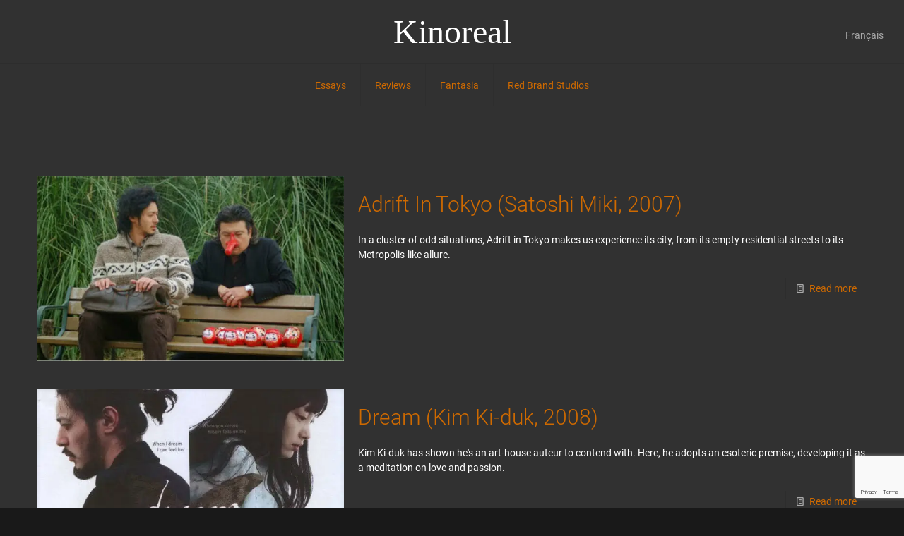

--- FILE ---
content_type: text/html; charset=utf-8
request_url: https://www.google.com/recaptcha/api2/anchor?ar=1&k=6LczrEYjAAAAAFNZfkdnGDW62INaapPBNREfMCsy&co=aHR0cHM6Ly9raW5vLXJlYWwuY29tOjQ0Mw..&hl=en&v=PoyoqOPhxBO7pBk68S4YbpHZ&size=invisible&anchor-ms=20000&execute-ms=30000&cb=nlndy9ykjckt
body_size: 48647
content:
<!DOCTYPE HTML><html dir="ltr" lang="en"><head><meta http-equiv="Content-Type" content="text/html; charset=UTF-8">
<meta http-equiv="X-UA-Compatible" content="IE=edge">
<title>reCAPTCHA</title>
<style type="text/css">
/* cyrillic-ext */
@font-face {
  font-family: 'Roboto';
  font-style: normal;
  font-weight: 400;
  font-stretch: 100%;
  src: url(//fonts.gstatic.com/s/roboto/v48/KFO7CnqEu92Fr1ME7kSn66aGLdTylUAMa3GUBHMdazTgWw.woff2) format('woff2');
  unicode-range: U+0460-052F, U+1C80-1C8A, U+20B4, U+2DE0-2DFF, U+A640-A69F, U+FE2E-FE2F;
}
/* cyrillic */
@font-face {
  font-family: 'Roboto';
  font-style: normal;
  font-weight: 400;
  font-stretch: 100%;
  src: url(//fonts.gstatic.com/s/roboto/v48/KFO7CnqEu92Fr1ME7kSn66aGLdTylUAMa3iUBHMdazTgWw.woff2) format('woff2');
  unicode-range: U+0301, U+0400-045F, U+0490-0491, U+04B0-04B1, U+2116;
}
/* greek-ext */
@font-face {
  font-family: 'Roboto';
  font-style: normal;
  font-weight: 400;
  font-stretch: 100%;
  src: url(//fonts.gstatic.com/s/roboto/v48/KFO7CnqEu92Fr1ME7kSn66aGLdTylUAMa3CUBHMdazTgWw.woff2) format('woff2');
  unicode-range: U+1F00-1FFF;
}
/* greek */
@font-face {
  font-family: 'Roboto';
  font-style: normal;
  font-weight: 400;
  font-stretch: 100%;
  src: url(//fonts.gstatic.com/s/roboto/v48/KFO7CnqEu92Fr1ME7kSn66aGLdTylUAMa3-UBHMdazTgWw.woff2) format('woff2');
  unicode-range: U+0370-0377, U+037A-037F, U+0384-038A, U+038C, U+038E-03A1, U+03A3-03FF;
}
/* math */
@font-face {
  font-family: 'Roboto';
  font-style: normal;
  font-weight: 400;
  font-stretch: 100%;
  src: url(//fonts.gstatic.com/s/roboto/v48/KFO7CnqEu92Fr1ME7kSn66aGLdTylUAMawCUBHMdazTgWw.woff2) format('woff2');
  unicode-range: U+0302-0303, U+0305, U+0307-0308, U+0310, U+0312, U+0315, U+031A, U+0326-0327, U+032C, U+032F-0330, U+0332-0333, U+0338, U+033A, U+0346, U+034D, U+0391-03A1, U+03A3-03A9, U+03B1-03C9, U+03D1, U+03D5-03D6, U+03F0-03F1, U+03F4-03F5, U+2016-2017, U+2034-2038, U+203C, U+2040, U+2043, U+2047, U+2050, U+2057, U+205F, U+2070-2071, U+2074-208E, U+2090-209C, U+20D0-20DC, U+20E1, U+20E5-20EF, U+2100-2112, U+2114-2115, U+2117-2121, U+2123-214F, U+2190, U+2192, U+2194-21AE, U+21B0-21E5, U+21F1-21F2, U+21F4-2211, U+2213-2214, U+2216-22FF, U+2308-230B, U+2310, U+2319, U+231C-2321, U+2336-237A, U+237C, U+2395, U+239B-23B7, U+23D0, U+23DC-23E1, U+2474-2475, U+25AF, U+25B3, U+25B7, U+25BD, U+25C1, U+25CA, U+25CC, U+25FB, U+266D-266F, U+27C0-27FF, U+2900-2AFF, U+2B0E-2B11, U+2B30-2B4C, U+2BFE, U+3030, U+FF5B, U+FF5D, U+1D400-1D7FF, U+1EE00-1EEFF;
}
/* symbols */
@font-face {
  font-family: 'Roboto';
  font-style: normal;
  font-weight: 400;
  font-stretch: 100%;
  src: url(//fonts.gstatic.com/s/roboto/v48/KFO7CnqEu92Fr1ME7kSn66aGLdTylUAMaxKUBHMdazTgWw.woff2) format('woff2');
  unicode-range: U+0001-000C, U+000E-001F, U+007F-009F, U+20DD-20E0, U+20E2-20E4, U+2150-218F, U+2190, U+2192, U+2194-2199, U+21AF, U+21E6-21F0, U+21F3, U+2218-2219, U+2299, U+22C4-22C6, U+2300-243F, U+2440-244A, U+2460-24FF, U+25A0-27BF, U+2800-28FF, U+2921-2922, U+2981, U+29BF, U+29EB, U+2B00-2BFF, U+4DC0-4DFF, U+FFF9-FFFB, U+10140-1018E, U+10190-1019C, U+101A0, U+101D0-101FD, U+102E0-102FB, U+10E60-10E7E, U+1D2C0-1D2D3, U+1D2E0-1D37F, U+1F000-1F0FF, U+1F100-1F1AD, U+1F1E6-1F1FF, U+1F30D-1F30F, U+1F315, U+1F31C, U+1F31E, U+1F320-1F32C, U+1F336, U+1F378, U+1F37D, U+1F382, U+1F393-1F39F, U+1F3A7-1F3A8, U+1F3AC-1F3AF, U+1F3C2, U+1F3C4-1F3C6, U+1F3CA-1F3CE, U+1F3D4-1F3E0, U+1F3ED, U+1F3F1-1F3F3, U+1F3F5-1F3F7, U+1F408, U+1F415, U+1F41F, U+1F426, U+1F43F, U+1F441-1F442, U+1F444, U+1F446-1F449, U+1F44C-1F44E, U+1F453, U+1F46A, U+1F47D, U+1F4A3, U+1F4B0, U+1F4B3, U+1F4B9, U+1F4BB, U+1F4BF, U+1F4C8-1F4CB, U+1F4D6, U+1F4DA, U+1F4DF, U+1F4E3-1F4E6, U+1F4EA-1F4ED, U+1F4F7, U+1F4F9-1F4FB, U+1F4FD-1F4FE, U+1F503, U+1F507-1F50B, U+1F50D, U+1F512-1F513, U+1F53E-1F54A, U+1F54F-1F5FA, U+1F610, U+1F650-1F67F, U+1F687, U+1F68D, U+1F691, U+1F694, U+1F698, U+1F6AD, U+1F6B2, U+1F6B9-1F6BA, U+1F6BC, U+1F6C6-1F6CF, U+1F6D3-1F6D7, U+1F6E0-1F6EA, U+1F6F0-1F6F3, U+1F6F7-1F6FC, U+1F700-1F7FF, U+1F800-1F80B, U+1F810-1F847, U+1F850-1F859, U+1F860-1F887, U+1F890-1F8AD, U+1F8B0-1F8BB, U+1F8C0-1F8C1, U+1F900-1F90B, U+1F93B, U+1F946, U+1F984, U+1F996, U+1F9E9, U+1FA00-1FA6F, U+1FA70-1FA7C, U+1FA80-1FA89, U+1FA8F-1FAC6, U+1FACE-1FADC, U+1FADF-1FAE9, U+1FAF0-1FAF8, U+1FB00-1FBFF;
}
/* vietnamese */
@font-face {
  font-family: 'Roboto';
  font-style: normal;
  font-weight: 400;
  font-stretch: 100%;
  src: url(//fonts.gstatic.com/s/roboto/v48/KFO7CnqEu92Fr1ME7kSn66aGLdTylUAMa3OUBHMdazTgWw.woff2) format('woff2');
  unicode-range: U+0102-0103, U+0110-0111, U+0128-0129, U+0168-0169, U+01A0-01A1, U+01AF-01B0, U+0300-0301, U+0303-0304, U+0308-0309, U+0323, U+0329, U+1EA0-1EF9, U+20AB;
}
/* latin-ext */
@font-face {
  font-family: 'Roboto';
  font-style: normal;
  font-weight: 400;
  font-stretch: 100%;
  src: url(//fonts.gstatic.com/s/roboto/v48/KFO7CnqEu92Fr1ME7kSn66aGLdTylUAMa3KUBHMdazTgWw.woff2) format('woff2');
  unicode-range: U+0100-02BA, U+02BD-02C5, U+02C7-02CC, U+02CE-02D7, U+02DD-02FF, U+0304, U+0308, U+0329, U+1D00-1DBF, U+1E00-1E9F, U+1EF2-1EFF, U+2020, U+20A0-20AB, U+20AD-20C0, U+2113, U+2C60-2C7F, U+A720-A7FF;
}
/* latin */
@font-face {
  font-family: 'Roboto';
  font-style: normal;
  font-weight: 400;
  font-stretch: 100%;
  src: url(//fonts.gstatic.com/s/roboto/v48/KFO7CnqEu92Fr1ME7kSn66aGLdTylUAMa3yUBHMdazQ.woff2) format('woff2');
  unicode-range: U+0000-00FF, U+0131, U+0152-0153, U+02BB-02BC, U+02C6, U+02DA, U+02DC, U+0304, U+0308, U+0329, U+2000-206F, U+20AC, U+2122, U+2191, U+2193, U+2212, U+2215, U+FEFF, U+FFFD;
}
/* cyrillic-ext */
@font-face {
  font-family: 'Roboto';
  font-style: normal;
  font-weight: 500;
  font-stretch: 100%;
  src: url(//fonts.gstatic.com/s/roboto/v48/KFO7CnqEu92Fr1ME7kSn66aGLdTylUAMa3GUBHMdazTgWw.woff2) format('woff2');
  unicode-range: U+0460-052F, U+1C80-1C8A, U+20B4, U+2DE0-2DFF, U+A640-A69F, U+FE2E-FE2F;
}
/* cyrillic */
@font-face {
  font-family: 'Roboto';
  font-style: normal;
  font-weight: 500;
  font-stretch: 100%;
  src: url(//fonts.gstatic.com/s/roboto/v48/KFO7CnqEu92Fr1ME7kSn66aGLdTylUAMa3iUBHMdazTgWw.woff2) format('woff2');
  unicode-range: U+0301, U+0400-045F, U+0490-0491, U+04B0-04B1, U+2116;
}
/* greek-ext */
@font-face {
  font-family: 'Roboto';
  font-style: normal;
  font-weight: 500;
  font-stretch: 100%;
  src: url(//fonts.gstatic.com/s/roboto/v48/KFO7CnqEu92Fr1ME7kSn66aGLdTylUAMa3CUBHMdazTgWw.woff2) format('woff2');
  unicode-range: U+1F00-1FFF;
}
/* greek */
@font-face {
  font-family: 'Roboto';
  font-style: normal;
  font-weight: 500;
  font-stretch: 100%;
  src: url(//fonts.gstatic.com/s/roboto/v48/KFO7CnqEu92Fr1ME7kSn66aGLdTylUAMa3-UBHMdazTgWw.woff2) format('woff2');
  unicode-range: U+0370-0377, U+037A-037F, U+0384-038A, U+038C, U+038E-03A1, U+03A3-03FF;
}
/* math */
@font-face {
  font-family: 'Roboto';
  font-style: normal;
  font-weight: 500;
  font-stretch: 100%;
  src: url(//fonts.gstatic.com/s/roboto/v48/KFO7CnqEu92Fr1ME7kSn66aGLdTylUAMawCUBHMdazTgWw.woff2) format('woff2');
  unicode-range: U+0302-0303, U+0305, U+0307-0308, U+0310, U+0312, U+0315, U+031A, U+0326-0327, U+032C, U+032F-0330, U+0332-0333, U+0338, U+033A, U+0346, U+034D, U+0391-03A1, U+03A3-03A9, U+03B1-03C9, U+03D1, U+03D5-03D6, U+03F0-03F1, U+03F4-03F5, U+2016-2017, U+2034-2038, U+203C, U+2040, U+2043, U+2047, U+2050, U+2057, U+205F, U+2070-2071, U+2074-208E, U+2090-209C, U+20D0-20DC, U+20E1, U+20E5-20EF, U+2100-2112, U+2114-2115, U+2117-2121, U+2123-214F, U+2190, U+2192, U+2194-21AE, U+21B0-21E5, U+21F1-21F2, U+21F4-2211, U+2213-2214, U+2216-22FF, U+2308-230B, U+2310, U+2319, U+231C-2321, U+2336-237A, U+237C, U+2395, U+239B-23B7, U+23D0, U+23DC-23E1, U+2474-2475, U+25AF, U+25B3, U+25B7, U+25BD, U+25C1, U+25CA, U+25CC, U+25FB, U+266D-266F, U+27C0-27FF, U+2900-2AFF, U+2B0E-2B11, U+2B30-2B4C, U+2BFE, U+3030, U+FF5B, U+FF5D, U+1D400-1D7FF, U+1EE00-1EEFF;
}
/* symbols */
@font-face {
  font-family: 'Roboto';
  font-style: normal;
  font-weight: 500;
  font-stretch: 100%;
  src: url(//fonts.gstatic.com/s/roboto/v48/KFO7CnqEu92Fr1ME7kSn66aGLdTylUAMaxKUBHMdazTgWw.woff2) format('woff2');
  unicode-range: U+0001-000C, U+000E-001F, U+007F-009F, U+20DD-20E0, U+20E2-20E4, U+2150-218F, U+2190, U+2192, U+2194-2199, U+21AF, U+21E6-21F0, U+21F3, U+2218-2219, U+2299, U+22C4-22C6, U+2300-243F, U+2440-244A, U+2460-24FF, U+25A0-27BF, U+2800-28FF, U+2921-2922, U+2981, U+29BF, U+29EB, U+2B00-2BFF, U+4DC0-4DFF, U+FFF9-FFFB, U+10140-1018E, U+10190-1019C, U+101A0, U+101D0-101FD, U+102E0-102FB, U+10E60-10E7E, U+1D2C0-1D2D3, U+1D2E0-1D37F, U+1F000-1F0FF, U+1F100-1F1AD, U+1F1E6-1F1FF, U+1F30D-1F30F, U+1F315, U+1F31C, U+1F31E, U+1F320-1F32C, U+1F336, U+1F378, U+1F37D, U+1F382, U+1F393-1F39F, U+1F3A7-1F3A8, U+1F3AC-1F3AF, U+1F3C2, U+1F3C4-1F3C6, U+1F3CA-1F3CE, U+1F3D4-1F3E0, U+1F3ED, U+1F3F1-1F3F3, U+1F3F5-1F3F7, U+1F408, U+1F415, U+1F41F, U+1F426, U+1F43F, U+1F441-1F442, U+1F444, U+1F446-1F449, U+1F44C-1F44E, U+1F453, U+1F46A, U+1F47D, U+1F4A3, U+1F4B0, U+1F4B3, U+1F4B9, U+1F4BB, U+1F4BF, U+1F4C8-1F4CB, U+1F4D6, U+1F4DA, U+1F4DF, U+1F4E3-1F4E6, U+1F4EA-1F4ED, U+1F4F7, U+1F4F9-1F4FB, U+1F4FD-1F4FE, U+1F503, U+1F507-1F50B, U+1F50D, U+1F512-1F513, U+1F53E-1F54A, U+1F54F-1F5FA, U+1F610, U+1F650-1F67F, U+1F687, U+1F68D, U+1F691, U+1F694, U+1F698, U+1F6AD, U+1F6B2, U+1F6B9-1F6BA, U+1F6BC, U+1F6C6-1F6CF, U+1F6D3-1F6D7, U+1F6E0-1F6EA, U+1F6F0-1F6F3, U+1F6F7-1F6FC, U+1F700-1F7FF, U+1F800-1F80B, U+1F810-1F847, U+1F850-1F859, U+1F860-1F887, U+1F890-1F8AD, U+1F8B0-1F8BB, U+1F8C0-1F8C1, U+1F900-1F90B, U+1F93B, U+1F946, U+1F984, U+1F996, U+1F9E9, U+1FA00-1FA6F, U+1FA70-1FA7C, U+1FA80-1FA89, U+1FA8F-1FAC6, U+1FACE-1FADC, U+1FADF-1FAE9, U+1FAF0-1FAF8, U+1FB00-1FBFF;
}
/* vietnamese */
@font-face {
  font-family: 'Roboto';
  font-style: normal;
  font-weight: 500;
  font-stretch: 100%;
  src: url(//fonts.gstatic.com/s/roboto/v48/KFO7CnqEu92Fr1ME7kSn66aGLdTylUAMa3OUBHMdazTgWw.woff2) format('woff2');
  unicode-range: U+0102-0103, U+0110-0111, U+0128-0129, U+0168-0169, U+01A0-01A1, U+01AF-01B0, U+0300-0301, U+0303-0304, U+0308-0309, U+0323, U+0329, U+1EA0-1EF9, U+20AB;
}
/* latin-ext */
@font-face {
  font-family: 'Roboto';
  font-style: normal;
  font-weight: 500;
  font-stretch: 100%;
  src: url(//fonts.gstatic.com/s/roboto/v48/KFO7CnqEu92Fr1ME7kSn66aGLdTylUAMa3KUBHMdazTgWw.woff2) format('woff2');
  unicode-range: U+0100-02BA, U+02BD-02C5, U+02C7-02CC, U+02CE-02D7, U+02DD-02FF, U+0304, U+0308, U+0329, U+1D00-1DBF, U+1E00-1E9F, U+1EF2-1EFF, U+2020, U+20A0-20AB, U+20AD-20C0, U+2113, U+2C60-2C7F, U+A720-A7FF;
}
/* latin */
@font-face {
  font-family: 'Roboto';
  font-style: normal;
  font-weight: 500;
  font-stretch: 100%;
  src: url(//fonts.gstatic.com/s/roboto/v48/KFO7CnqEu92Fr1ME7kSn66aGLdTylUAMa3yUBHMdazQ.woff2) format('woff2');
  unicode-range: U+0000-00FF, U+0131, U+0152-0153, U+02BB-02BC, U+02C6, U+02DA, U+02DC, U+0304, U+0308, U+0329, U+2000-206F, U+20AC, U+2122, U+2191, U+2193, U+2212, U+2215, U+FEFF, U+FFFD;
}
/* cyrillic-ext */
@font-face {
  font-family: 'Roboto';
  font-style: normal;
  font-weight: 900;
  font-stretch: 100%;
  src: url(//fonts.gstatic.com/s/roboto/v48/KFO7CnqEu92Fr1ME7kSn66aGLdTylUAMa3GUBHMdazTgWw.woff2) format('woff2');
  unicode-range: U+0460-052F, U+1C80-1C8A, U+20B4, U+2DE0-2DFF, U+A640-A69F, U+FE2E-FE2F;
}
/* cyrillic */
@font-face {
  font-family: 'Roboto';
  font-style: normal;
  font-weight: 900;
  font-stretch: 100%;
  src: url(//fonts.gstatic.com/s/roboto/v48/KFO7CnqEu92Fr1ME7kSn66aGLdTylUAMa3iUBHMdazTgWw.woff2) format('woff2');
  unicode-range: U+0301, U+0400-045F, U+0490-0491, U+04B0-04B1, U+2116;
}
/* greek-ext */
@font-face {
  font-family: 'Roboto';
  font-style: normal;
  font-weight: 900;
  font-stretch: 100%;
  src: url(//fonts.gstatic.com/s/roboto/v48/KFO7CnqEu92Fr1ME7kSn66aGLdTylUAMa3CUBHMdazTgWw.woff2) format('woff2');
  unicode-range: U+1F00-1FFF;
}
/* greek */
@font-face {
  font-family: 'Roboto';
  font-style: normal;
  font-weight: 900;
  font-stretch: 100%;
  src: url(//fonts.gstatic.com/s/roboto/v48/KFO7CnqEu92Fr1ME7kSn66aGLdTylUAMa3-UBHMdazTgWw.woff2) format('woff2');
  unicode-range: U+0370-0377, U+037A-037F, U+0384-038A, U+038C, U+038E-03A1, U+03A3-03FF;
}
/* math */
@font-face {
  font-family: 'Roboto';
  font-style: normal;
  font-weight: 900;
  font-stretch: 100%;
  src: url(//fonts.gstatic.com/s/roboto/v48/KFO7CnqEu92Fr1ME7kSn66aGLdTylUAMawCUBHMdazTgWw.woff2) format('woff2');
  unicode-range: U+0302-0303, U+0305, U+0307-0308, U+0310, U+0312, U+0315, U+031A, U+0326-0327, U+032C, U+032F-0330, U+0332-0333, U+0338, U+033A, U+0346, U+034D, U+0391-03A1, U+03A3-03A9, U+03B1-03C9, U+03D1, U+03D5-03D6, U+03F0-03F1, U+03F4-03F5, U+2016-2017, U+2034-2038, U+203C, U+2040, U+2043, U+2047, U+2050, U+2057, U+205F, U+2070-2071, U+2074-208E, U+2090-209C, U+20D0-20DC, U+20E1, U+20E5-20EF, U+2100-2112, U+2114-2115, U+2117-2121, U+2123-214F, U+2190, U+2192, U+2194-21AE, U+21B0-21E5, U+21F1-21F2, U+21F4-2211, U+2213-2214, U+2216-22FF, U+2308-230B, U+2310, U+2319, U+231C-2321, U+2336-237A, U+237C, U+2395, U+239B-23B7, U+23D0, U+23DC-23E1, U+2474-2475, U+25AF, U+25B3, U+25B7, U+25BD, U+25C1, U+25CA, U+25CC, U+25FB, U+266D-266F, U+27C0-27FF, U+2900-2AFF, U+2B0E-2B11, U+2B30-2B4C, U+2BFE, U+3030, U+FF5B, U+FF5D, U+1D400-1D7FF, U+1EE00-1EEFF;
}
/* symbols */
@font-face {
  font-family: 'Roboto';
  font-style: normal;
  font-weight: 900;
  font-stretch: 100%;
  src: url(//fonts.gstatic.com/s/roboto/v48/KFO7CnqEu92Fr1ME7kSn66aGLdTylUAMaxKUBHMdazTgWw.woff2) format('woff2');
  unicode-range: U+0001-000C, U+000E-001F, U+007F-009F, U+20DD-20E0, U+20E2-20E4, U+2150-218F, U+2190, U+2192, U+2194-2199, U+21AF, U+21E6-21F0, U+21F3, U+2218-2219, U+2299, U+22C4-22C6, U+2300-243F, U+2440-244A, U+2460-24FF, U+25A0-27BF, U+2800-28FF, U+2921-2922, U+2981, U+29BF, U+29EB, U+2B00-2BFF, U+4DC0-4DFF, U+FFF9-FFFB, U+10140-1018E, U+10190-1019C, U+101A0, U+101D0-101FD, U+102E0-102FB, U+10E60-10E7E, U+1D2C0-1D2D3, U+1D2E0-1D37F, U+1F000-1F0FF, U+1F100-1F1AD, U+1F1E6-1F1FF, U+1F30D-1F30F, U+1F315, U+1F31C, U+1F31E, U+1F320-1F32C, U+1F336, U+1F378, U+1F37D, U+1F382, U+1F393-1F39F, U+1F3A7-1F3A8, U+1F3AC-1F3AF, U+1F3C2, U+1F3C4-1F3C6, U+1F3CA-1F3CE, U+1F3D4-1F3E0, U+1F3ED, U+1F3F1-1F3F3, U+1F3F5-1F3F7, U+1F408, U+1F415, U+1F41F, U+1F426, U+1F43F, U+1F441-1F442, U+1F444, U+1F446-1F449, U+1F44C-1F44E, U+1F453, U+1F46A, U+1F47D, U+1F4A3, U+1F4B0, U+1F4B3, U+1F4B9, U+1F4BB, U+1F4BF, U+1F4C8-1F4CB, U+1F4D6, U+1F4DA, U+1F4DF, U+1F4E3-1F4E6, U+1F4EA-1F4ED, U+1F4F7, U+1F4F9-1F4FB, U+1F4FD-1F4FE, U+1F503, U+1F507-1F50B, U+1F50D, U+1F512-1F513, U+1F53E-1F54A, U+1F54F-1F5FA, U+1F610, U+1F650-1F67F, U+1F687, U+1F68D, U+1F691, U+1F694, U+1F698, U+1F6AD, U+1F6B2, U+1F6B9-1F6BA, U+1F6BC, U+1F6C6-1F6CF, U+1F6D3-1F6D7, U+1F6E0-1F6EA, U+1F6F0-1F6F3, U+1F6F7-1F6FC, U+1F700-1F7FF, U+1F800-1F80B, U+1F810-1F847, U+1F850-1F859, U+1F860-1F887, U+1F890-1F8AD, U+1F8B0-1F8BB, U+1F8C0-1F8C1, U+1F900-1F90B, U+1F93B, U+1F946, U+1F984, U+1F996, U+1F9E9, U+1FA00-1FA6F, U+1FA70-1FA7C, U+1FA80-1FA89, U+1FA8F-1FAC6, U+1FACE-1FADC, U+1FADF-1FAE9, U+1FAF0-1FAF8, U+1FB00-1FBFF;
}
/* vietnamese */
@font-face {
  font-family: 'Roboto';
  font-style: normal;
  font-weight: 900;
  font-stretch: 100%;
  src: url(//fonts.gstatic.com/s/roboto/v48/KFO7CnqEu92Fr1ME7kSn66aGLdTylUAMa3OUBHMdazTgWw.woff2) format('woff2');
  unicode-range: U+0102-0103, U+0110-0111, U+0128-0129, U+0168-0169, U+01A0-01A1, U+01AF-01B0, U+0300-0301, U+0303-0304, U+0308-0309, U+0323, U+0329, U+1EA0-1EF9, U+20AB;
}
/* latin-ext */
@font-face {
  font-family: 'Roboto';
  font-style: normal;
  font-weight: 900;
  font-stretch: 100%;
  src: url(//fonts.gstatic.com/s/roboto/v48/KFO7CnqEu92Fr1ME7kSn66aGLdTylUAMa3KUBHMdazTgWw.woff2) format('woff2');
  unicode-range: U+0100-02BA, U+02BD-02C5, U+02C7-02CC, U+02CE-02D7, U+02DD-02FF, U+0304, U+0308, U+0329, U+1D00-1DBF, U+1E00-1E9F, U+1EF2-1EFF, U+2020, U+20A0-20AB, U+20AD-20C0, U+2113, U+2C60-2C7F, U+A720-A7FF;
}
/* latin */
@font-face {
  font-family: 'Roboto';
  font-style: normal;
  font-weight: 900;
  font-stretch: 100%;
  src: url(//fonts.gstatic.com/s/roboto/v48/KFO7CnqEu92Fr1ME7kSn66aGLdTylUAMa3yUBHMdazQ.woff2) format('woff2');
  unicode-range: U+0000-00FF, U+0131, U+0152-0153, U+02BB-02BC, U+02C6, U+02DA, U+02DC, U+0304, U+0308, U+0329, U+2000-206F, U+20AC, U+2122, U+2191, U+2193, U+2212, U+2215, U+FEFF, U+FFFD;
}

</style>
<link rel="stylesheet" type="text/css" href="https://www.gstatic.com/recaptcha/releases/PoyoqOPhxBO7pBk68S4YbpHZ/styles__ltr.css">
<script nonce="2iTMmYqCt-tRucPZBDTqOw" type="text/javascript">window['__recaptcha_api'] = 'https://www.google.com/recaptcha/api2/';</script>
<script type="text/javascript" src="https://www.gstatic.com/recaptcha/releases/PoyoqOPhxBO7pBk68S4YbpHZ/recaptcha__en.js" nonce="2iTMmYqCt-tRucPZBDTqOw">
      
    </script></head>
<body><div id="rc-anchor-alert" class="rc-anchor-alert"></div>
<input type="hidden" id="recaptcha-token" value="[base64]">
<script type="text/javascript" nonce="2iTMmYqCt-tRucPZBDTqOw">
      recaptcha.anchor.Main.init("[\x22ainput\x22,[\x22bgdata\x22,\x22\x22,\[base64]/[base64]/bmV3IFpbdF0obVswXSk6Sz09Mj9uZXcgWlt0XShtWzBdLG1bMV0pOks9PTM/bmV3IFpbdF0obVswXSxtWzFdLG1bMl0pOks9PTQ/[base64]/[base64]/[base64]/[base64]/[base64]/[base64]/[base64]/[base64]/[base64]/[base64]/[base64]/[base64]/[base64]/[base64]\\u003d\\u003d\x22,\[base64]\\u003d\\u003d\x22,\x22wrTCszzDijhrCsKsw7DDuMK6wrJoCDjDvwrDtMKFwpRKwqQlw6VIwpUiwpsiQhDCtQBbZjcsIMKKTEjDksO3KUfCoXMbCHRyw44/worCoiEKwrIUEQ7CtTVhw4vDqTVmw5rDl1HDjwwGPsOnw5jDhmU/[base64]/Cn8KrPsOkPsK5w5J5Q3bCjg3Clkt3wqx6DcKiw47DvsK9EcKnSnLDmcOOScOzNMKBFWnCscOvw6jChDzDqQVFwrIoasKPwpAAw6HCmMOpCRDCu8OgwoEBETZEw6E2XA1Aw4xPdcOXwqnDscOsa2ofCg7DusK6w5nDhFPCo8OeWsKIEn/DvMKtM1DCuDBMJSVjRcKTwr/[base64]/JcKxRG5Vw4PDvzQHKsKMwpkGwopAw4xdGw0hXsKfw6ZZGS18w5pDw6TDmn4LVsO2dRgwJHzCjnfDvDNgwqlhw4bDi8OsP8KIYU1AesOfBsO8wrY6wpl/Ej7DmjlxAsKPUG7CvRrDucOnwok1UsK9dsOHwptGwrFsw7bDrA1jw4gpwqVNU8OqFnExw4LCtsK5MhjDs8OXw4p4wrxQwpwReV3DiXzDgVnDlwsELRt1csKtNMKcw6YmMxXDqMKbw7DCoMK/AErDgDjCjMK3OcO5ByPCuMKKw4IOw40UwoHDkEEhwozCuUjClcK9wq5BNDtHw5gGwobDg8O3bDbDrTvCn8KwbMKTSExEwp/DlTHCrQctesKnw4V+SsOGSmR8w5wcW8OcUMKeV8O8O2oUwowUwpvDt8KpwpjCncOLwqBqwq7Dg8K3GsOyScOHD0vDolnDskjCvE0JwrbDosOrw4kkwpjCgMKiBsOSwqVvwprCpsKUw4XDqMKywoTDiH/CuBHDtWdvO8KaI8O0U1RxwohpwphKwonDnMO3B0/Dm1FFOsKrEiDCkAZQWMOwwrHCtsORwqjCjMOxJmvDnMKSw5wtw5/Dl3DDhBcSwq7Chi48woTCqsOfdsKrwojDn8OBBx4vwpLCg0tiPsO7w5cTdMOyw6UoClpZHMOna8K5cWzDnytSwp8Vw4/DgMOJw7E3fcOMw7HCu8OYwpDDsljDhHZBwr/Cr8KcwrPDqMO4TsOhw5McLlpnS8Oww5vCpCwrMjzCtsO5FS5jwq7DiCZfwpx0f8KJYMKiTsOkYy5SCMOvw6DClU09wq0BNsKcw6A7fXzCu8OUwr/Ch8OsT8OeannDoTN3wpYpw69GOh7CssKMAsOcw4B2YsO0XRPCqsO9wrjCrzk+wqZdX8KNwrhldMK0LURXw646wrPCoMOew5lCwoUyw60jYnHCmMOPwrzDgMOxwq4fe8OrwqfDli8vwpnDqMKzwp/DhVYVO8KXwpQIUx5WDMO5wpvDk8KKwpBhSCoow70Yw4vClgLCgwRNTsOsw7fDphPCkMKJOMKqY8O2wq1xwrBlBCABw5/[base64]/CuUlxQjNdw6TCgVIaw69dPcOJD8O0Ow0rCRJPwpbCjXxxwpvCq2nCnk/Dg8KEeFvCpFdhM8OBw4tww7g/LMOUOXAsbcOebMKAw49xw5kdKSJzWcODw4fCnMOpDMK5Nh3CtcKVGcK+wqvCucONwokew7TDlsOIwo9oNBgUwp/Dv8OdbFzDu8OGQ8OFwoIGdcODaGBmSg3Dg8KYdcKAwpXCj8O8WF3Ct2PDi33CoRRiYcOlLcO5wr7DqsOZwowdwoZsaEJgHsO5wr80P8OafzvCrsK/dmHDtjk1S05mB2rCiMK6wropIzbCt8KnWXzDvCrCssKuw7FXAsOQwqrCncKjYsOxAUbDg8KSwodXwprCtcKswozDlnHCkkkKw5wLwockw4zChMKdwo/DmsOHTMKjK8Ozw7ASwrzDm8KAwr56w43CiQ5GPMK5FcOpZUrCh8KnEHLCnMOPw4kyw7Byw7EvLcOBbMONw7ouw7fDkmrDusKNw4jCkMOVDWtGw6YMBcKYTcKeRsOAQMK+aQ/[base64]/CkXVrwqXCkDVkwr7CkWDCssKoJmcnwqbCkcKRw5/DvGTCq8O8EMOLJDAJKGQDQ8K8w7jCk0sGHh/DpMOxw4LDjsKjSsKew7B0NyDCqMOwSgMxwoLCu8Obw69Vw7Raw5vCrMOJDAM3RsKWRcOhwo/DpcKKccOIwpImN8K4w53DoChKKsKxU8K0XsOhJMKlchrDq8OxOVBAHDNwwp1wOzRfH8KwwoIbeBFLw6Avw7jDtR7CrBJewqMgLBbDtsKvwocJPMONwpMXwojDpHTCvRInfnvCkMOpSMOkRFfDpwPDjTMww7nCnktydcK/wph4SWzDmMOswo7DrsOOw6vCssKuX8OaNMKQUMO+TMOuwp5YYsKKTi8awp/DkG3Dq8KHRMKIwqs0JMKmWcOZw4oHw7siwqfDmcK1dwbDpSbCvTUkwoHDjV3CkMO/[base64]/DrSfDp8Kwwo5VwrTDrnIUwoVrZ8KkeMKrfcOYaFHDo1gBEWFlBsOQAXUHw5/CrRzDqsO/[base64]/Dnncsw6zDuMKiwpnDtMKuw716UsO6w4IDCMKwDG0XwqHDtAseaXAbED7DqErCoR5PWjHCmsKnw6FWSMOoPRZawpJIWMOaw7Ilw5/ChXAQUcOYw4RibMK6wpkJa1N6w4o6wpMdw7LDu8O9w5bCkVtvw45Fw6jDrhhxY8OGwp1WRMKUYXvCkm/Dhnw6QsKjaHrCoyxkQ8K5PMKzw5zCqgDDln4nwrsGwrlBw6h2w73Ck8Opw7/Dt8KUTjvDnwQGXE5RJAAtwpVEwqEFwqFFw7NQOB3DvDjCpcKswqIzw6lUw7HCsXwGw5bCkyvDjsKUw6fCpAnDoQ/[base64]/[base64]/DjMKrw441P8Kew6bDunrCgsKBZyUNFsKyT8OqwqjDucKLwpkWwpLDlFMfw47DhsK5w6lIN8OMVsO3TlrCkcO7LsKawqEYHRk8BcKhwodcwqBeIsKdMMKKw4TCsS/ChcKBI8O2NXPDgsOGScKhMcOMw6dTwpXCgsO+XRNiTcOVbwEvw6ZMw65fdQYNfcO8ZxFIdcKJJQrCpW/[base64]/CsSzDu8O0CcOhw4rCsC3DlUPCtg1FMMO+UCnDpcKNb8OEwqh1wpHCrQLCuMKDwrZNw6FswojCu0d3Y8KwPlQlwrhyw7kBw7fDsjh3a8K/[base64]/CmS/DmcK9IcOYOcOGwo8YUMOaCn0zaU8JRjbCmyjCisK2OMKBw4zCqcKAew7CocKtbyfCrcKwMwV9MsOpbcKiwoHDpwTCncKSw4nDocK9wrfCqVscMT0/w5ILRCPCjsK5w4w9wpQBw5YCw6jDq8O+Fwkbw4xLw4rCgGDDnMO9MMOqDMO7w77DisKOY3gVwrwVWFYbAcKFw7HCvBfDscK6wqMiE8KFKBp9w7TDklrDgh/[base64]/CskNzRcO1w5DCuWIxw6HCrMK1wqNEw6DDlsKUMgTDicOpbU5/w4TCn8KSwoliwpEDwo7DkwBLw57DmBlmwr/CjsOLC8OCwpkJQcOjwr94wqRsw6rDkMOMwpRJMsK7wrjCh8K5w6IvwozDtMObwp/[base64]/McKGExHCusKiwo/Ctz/DkcOTw4RJw4NBA8O+Y8KxwpfDrsK/dUHCicOKw5fDlMKQHDbDtk/CvSECwo1gwp/Dm8O2NkvCiRHDqMOqdBvDncO4w5dAFMO6wosDw5EkRRwDfsONDmzCmMKiw6RQw7HCjsKww74wWQjDg0vCkjxQw4Fkw7MkE1k8woBqJCjDk1JRw6/[base64]/wr7CuMO2w6nDrHk0XsKtw7g0CsKMExk3cG4Uwr9CwrxgwrnDtcKVGMOTwoTDlcOwZ0AfLHvCu8OqwqwpwqpVwofDlGTCtcOLwpEnw6bDoC3DlMOaEBBBeWXDg8K2DgE8w5/DmiDCpsKew4ZSO3AKwo4fdsK6WMOvwrAqwq0cRMKhw6vCs8KVH8KKw6ExRAzDnl14MsKcVxHChH4Nw5rCpk4Nw4NxFMK7QkzCgwrDpMKUYlvCjUxiwpoJU8K7UsK1f1UoaWPCuHPChcKnZFLCv2jDvEhVMcKqw7gQw6vCtMKXCgJ1BHA/[base64]/DvMKVHE4vNcOKCMKQMMKmw7rCpcOjUcODRcKUwqIcX3bCgcObw4vDk8KBw5IKwoLDsWlLO8OCNDTCmsOKYC5KwqF8wrtLGsKew78/wqFVwozCgWDDkcK/[base64]/ClcKwwqHCiTcKwqI/XcOvw6XCmsKOw4LCqsKrZ8OaHMO+w73Dn8OIw6LChAXCsl8/w4nCnxTCjFdnw5bCvhZ+wp/Di11ZwqPCqm7CuFvDjsKKWMORF8K/[base64]/CgyUcwqMWw7sYw5DDucO8wooxw6zCv8KXw7XDuxzDqy3DsSphwplkG0/CsMOLw6zCoMKDwpvCncKgTcO+QsKBw7rDol/CrsOJwoNXwpLCh352w4bDtMKjQmIOwr/DuBHDtgHCucOAwq/[base64]/CtMK3JTLDuMOOw7N0w5xYw57CkgBNU0PDl8OtwqjCngd0E8OuwqzCk8KGfQjDvsOsw55JUsO2w7lXOsKsw58ZOMK0dzjCuMKpP8OdQH7Dmk9rwo0QRVnCu8KKwoTDjsOwwrbDtMOlZmw/wqnDucKMwrc0YkHDnsOYQEzDjMOWUm3DksOcw4M5T8OPacObwosEGlPCjMK5wrDDvj3CtsOBw7HCuCDCqcKWwoUNe2FDOkkQw7zDvcOGTxLDgFZAX8Osw7BUw6YRw6IAKmrCm8OfK3vCrsKSFcOKwrXDqD9tw4nCmlVdwqBHw4jDiVDDuMOswotJGcKtwo/DrsOfw6HCi8Klwph1CwbDmAxabcK0wpjCqMKmwrzDssKKwqvCgcKXPcKZXkfCq8Knwqo3JAVQfcOMY1TDh8KAw5HCjsOWdcOgwq3ClUHCl8OVwqbDn0lbw6nChsKrNMOpN8OVQV9xE8O3cj1uMXjCvGlQw4NZIRxbN8OMwoXDo37DuFDCjcOLW8OTIsOKw6TCssK/wqfDkyI0w4EJw7s7SCRPw6fDkcOoCkgUCcOxwq51AsKywoXCsXPChcKgHcOQK8Ksf8KGdMK+w5RIw7h1w7cXw6wiwpAWfR3DnVTCi1ZWwrMQw4AjfzrCqsKqw4HCk8OeNzfDlwXDj8Omw6vCuA8Ww4TDi8KbaMKVSsOPw6/DsGFIw5TCv03CqMKRwrjCqcO5G8KlJwYvwoHCmXtPwp8Ywq5KEHdGb3vClMOqwrB8fzZMw7nCpQHDiCfDrhU6E0RFMRYMwo5qwpfCp8OTwpjCosOrZMOiw6kEwqYDwrQAwqPDisOPwr/[base64]/CncKJwqEDw6PCgzLChjcZdRPCiisIwpzDlE40aTbDgXTCiMOKAsK/woAURDbDl8KtOEIRw7XCrMO8w73CksKCUsOWwoVMCk3Cm8O5Tlthw7LCqljCmMOhw6nDomLClF7CnMK0eWxsM8K3w5wrIHHDicO8wpgaHFnCkMK8d8KGG0QcCsKubhJhDcK/RcK6JE4wRsK8w4fDuMK4OsKnWw4qw5zDoxtWwofCgSTCgMKGwoU8Um3Du8KeHMKHGMObN8KXJyYSwo4yw5PCnRzDqsO6DF7ClsKmwq3DmMKQKcO9Lgo0ScKAw6DDplslHBBQwqLCucK/ZsOCOnQmN8OiwqHCgcKMw4Fcwo/[base64]/DlsO+wpvDpsKOIMOgwrXCrcOlb8KDw6jDt8Otw7w0f8ODwooJw6zCjDpowrAiw7VPwqwZRlbDrmYJwqwYQMOHNcOZJsKBwrVsF8ObA8O2w4DCosKaZ8KDwrrDqiM3Vw/[base64]/ClSnDumhOwqx5JGgUIwvDucOxEcOiw5tTLzp/Ty7DsMKRa3phQW8tVMOXScOXCC1gQlLCqcOESsKeM0ZLZSBXDw4Aw67DnhM7UMK3woDClnTCi1dnwpwcwqUKQUJGwrrCqmTCv2jChcKtw79Iw6cWXMO9wqobwrPCrMOwPHXDlMKsSsKnMMOiw7XCocOCw6XCuRXDl2kzMxHCrSFaAz/[base64]/[base64]/WwfCliXDg3ABwp9lwoTDmjbCp1bCn8OMTMOvSTjDpsK9DcKSTcO0FxLCgcK1wprDll5IJcOvTcKSwp/[base64]/Cr8KhOcOUw7HDrcOHw5hXVxM5SWoLSwFsw4bDksOUwoPDj2kseB0owpLClghBf8OZXW9MR8OGJ39gEmrCl8K9wokONirDs2jDgE7CicOQXsKwwrkWesOnw7vDuWTCrRHCkAvDmsK/UmgFwptfwqDCtwTDlTUOw4RELjYJfcKTMsOMw7bCuMODX0fDjcKeUcO2wrYxVcKuw5QkwqDDkzNSZ8KCJQRid8KvwoZfw7jDnS/ClVwFEVbDqcKLwqVdwovCv1rCqMKGw6dUwqRsfzXDtwUzwrrCosKPA8Knw5Nvw5cPV8O4YXs1w4vChwjDusO/w4Rvfl8zZG/Dq3rDsAZKwqnDjT/CgMOQZ3vCmsKQd0rDlMKOS3BOw6fDpMO7w7PDu8O2DgwZUMK5w4MNLFN9w6QGLMK/LMKNw7F0Y8KldB4kB8OyOsKMw5PCksO2w6sVRcOUDSzCiMOxBRnCt8K+wrjCn1rCocO/cgxYD8O3w7/DqGw1w4bCgMOYcMOFwoddUsKJc3bChcKOwp/[base64]/fjNlwr/[base64]/[base64]/Cvm3DvmJdIcKWFBdeLRLDoUkhMX3DlBjDksOGw7TCiXxgw5bCgBwsH1pgZ8Kvwoo6wp4Hw7tUJDTCjBwjw45ba0fDuzTCkzzCt8K9w7TCgnEzJ8OLw5PDgsOpWAMKdXwywpN4O8OWwrrCrWV/wqBbSTYuw5tZw5PCmwkCfwRrw6tCf8OuCcObwp/[base64]/[base64]/[base64]/CvsO3wrp7fcOiS00aTMKaEVJJBENEw4/DtwtCwq9Xwqliw6LDpl9jwrXCojY2wqBXwq9iQj7Dr8KJwrFIw5lBIltiw6R7wrHCrMKlIxlEKTHCk3TCmcOSwqDClnlRw7dFw6jCsQTDsMOOwo/CqlhVwo8gw6wBc8K7wprDsxjDklg0ZiF/wrHCuh/CgivChlFwwqHCkXbCuEYxw5Uyw6fDvDvCrcKpdcKUwrDDmcOow6A8FSZRw5FyMsKvwpbDvGHCgcKmw4Y6wpnCrMKSw6PCqT1EwqXDhARjO8OxHV58w7nDq8O5w7HDmxt2U8OAAcO5w61RVsODGlJiwqoha8Onw6JUwo09w6/CgHgTw4vDhsKOw5bCl8OMKGEgVMOnXhXCrWXDghwdw6fCh8Krw7XDgQDDtcOmPhvDiMOewpbCnsKrMxLCtEHDhEoxwrTClMKnf8KtBsKlw7BewpDDoMOjwoogw4TCh8KEw5LCnjrDom9UU8Owwp8LPXrCgMK3w6/CosOuwqDCrVLCocKbw7bCvxbDucKYwrDCpMKhw4coDEFnEsOEwqAzwqt9MsOOJy8qd8KfHSzDs8KjL8Krw67ConjChDFrG2NbwonDuBctY0zCgsKGOATDkMOjw50pMyjCpmTDisOCw7RDw6TDpMOVb1nDlsOdw7hReMKAwrPDtMKbGQADfG/DkFUswqtTB8KaeMOvwq4Cwq8vw4DCoMOhIcKyw5xqwqTCn8O9wp45w5nCt0vDtMOTKUN0w6vCiUsnMsKffsKSwpnDtcOtw5PDjkXChMKEd2Y0w6XDrnfCqXLDslPDu8K+w4cWwqjCnsKtwoFNeTtrFMKgSGsywqLCth9MNjljHsK3e8K0wo7CoSQ3wpHCrjJMw4/DsMO2wq9FwoDCt2zCvVDCuMO3aMKEDcOzw6Q9wppbwpPCksK9T1l1exPCs8KZw4Bww7jCgCcTw5VVPsKGwr7DrcKJFcK4wqbDrsK6w40Pw5B7OldRwoUwCzTCo0HDtcO8EG3CrknDkB1aPMKtwq/DpmhLwo/Cl8KcLlB3wqfCsMO5esKtA3HDjw/CvCkCwpd/SR/CpMOTw6g9f17DqzvDosOADVjCqcKUCho0LcKXKQR2worCh8ODUU9Vw551FHkSw4ULG1DChsKDwrlTHsOLw4fDkcOnDQvDkcOPw6zDqAzDi8O4w4Jkw44QOmjCkcK7PcOmUjfCr8KyLSbDjcKjwp12USgbw4ooC2VcWsOBwqtdwqrCvcKZw7teFx/Cq2EMwqBLw5Avw6ENwr0fw6fCpMOew6YgQcKQPSbDisKVwqBOwoHCnUHDksO8w6d6MmlQw5bDkMK0w5xQLzFJwqvDkXrCvcORb8KFw7zCpXBUwo0/w70dwqLCksKZw7tYSmbDii/DjVvClcKXXMKDwr0Nw6/Dh8OWPBvCg0jCr0jCkXbCksOlcMOhWcO7W3XDu8Ozw5vCt8KODcOww7rDpsO/cMKYG8KxCcOUw4NlZMOrMMOBw6zCv8K1wrsYwqtowrwWw7xCw7TDqMKLwovCg8K+Y34MYQARdUAwwq0+w4/[base64]/CuikEwpbCl8KiKMOqwrnDjsOCw7Rqw7jCosKfw4k3wqrCs8Onw51ywprCtnZOwqHCl8KMw6Few50Jw5c3CMOtdzLDrHPDocKLw5wGwpHDh8KvT1/[base64]/DngbCisOFwp/DgRUZGTVvwqHDuCTDqcKsLS/[base64]/DuRxCEsOTT2oTw5gZw4TDjS7DqcKow4M2woLDq8OnIsKiDsO5YMOnbcOuwoNXf8OHTzQmUMKowrTCuMOTwqjDvMKVw7PCvsKDKVt+fxPCtcKrT0sTdRgZWDdbworClcKLByjCvsOPKVrCp1hPwrMvw7XCssKiw6ZZAsOnwr4BRynCnMOpw5EbASfDmFxZw6/CkMO/w4vChSzCk1XDqsKfwos0wrY9RDJ3w7fCpBXCkcOqw7tuw5bDpMOueMOMw6hXwq4Lw6fDqGHDscKWE3bDkMKNw5TCiMOyAsO1wrxUw6kzc0ZgEUplR3rDgHZzwpR+w6bDlsO7wpvDrcOiDcOLwrMCWcKvXMK8wp/Co2sPCRnConjDuxjDncKnw47DucOlwpd2w4MMeETDoQ3Cu1PDgBLDssOYw7ZKEsK6wqNhf8KpGMO0B8KOw4fCjcOjw5hrwo4Uw4PDqxMew5YPwoHDiwtcfMOraMO5w5zDkMOIfjwiwo/DqCtRZT1RPSPDn8OlV8OgQBY2fMOLasKHwqDDp8Oww6TDu8KRTEXCi8KXX8OCw4DDvMOKeUvDl0I0w7DDqsK1X27CtcKuwpzDol/CssOMUcOSccOYb8K+w4HCocOoBsOwwoRzw7oZOsKqw4ZOwrYKSwxwwp5Rw7rDkMOKwpFVwoPCi8Otwr5Ew5LDhWjDgsOdwrTDlmMbQsOew6TDrXwcw5tzWsOcw5UrPsKIIypfw7Q1eMOZTRQhw5wvw6BhwocAdBp9JBbDrcOLfirCsz8Uwr/[base64]/[base64]/CkXplwpDDkMO5w5zDsCQFw5TDtcOvw7/CtyAxCsKjwroXwpBBLMKFDzXCqcOrE8KWJHrCmMKlwrYJwrMED8OWwo/CkkEfw6HDnMKWHSTCr0cYw69PwrbDtsKAw6Nrwp3CtgMbw7Uww6w7V1/CjsOICsOqBsOQNMKgfMKpKFJ+dV19bXHCqMOAw4rCqlEOwrB7wrjDs8OedsK5wovChgMkwpJnenzDnn7DpgE+w7I4KznDrSsfwoJJw75yIsKCYk1Fw6wvf8OtOUJ4w5Nqw6zCoBYVw7tZwqxJwprDphFLUwtmP8O3QcKSDcOsIGdRAMOswrTCpMKgw4McKcOnNcKxw4/Cr8OyIsObwojDtFU/PMKUeXs2esKHwrVveUjDtsO3woJoEjNWwpFOMsO9wohOPsO/woLDvGYkUVgIw4QQwpMLDjcxXMOtU8KcO0/DtMOOwpTDsntUGMKdSVwUw4vDm8KxL8KSWcKKwpstw7LCjQM4wotkblnDjG8Zw5kHP3/DosOdZW0jegjDmcOYYBjDnTXDgxZWZixpw7zDmWfDhjFbwofDskJrwo8xw6AFKsKwwoFsLwjDj8K7w49GXg4DOsOXw73DlGRTbDDDuQ3DrMOmwp53w5jDix3DlsOFd8OowqjDmMONwqdYw5tww7PDg8OIwoFIwqcuwoLDt8OFGMOETcKwQHsLMcK2w4PCt8O4DMKcw6/Dk0LDm8KfayrDusOqVGJmwqsgWcOVH8KMBsKLJsOIwq/DpzAewptrw6ZOwrBiwpTDmMK/w5HDgRnDjT/[base64]/[base64]/EHbCoQ/CoTXDk8KmwoRQJm/[base64]/CiMKXESM0w5HCq8KBw4dEU8KMw4YOw4Uvwq0qER9JccKwwphRwozCiHfDq8KOUx7CqG7CjsKRw4JjW2RSPyzCt8O7KcKTQ8KWCMOJw5IGw6bDtMKxcsKNwrtKLsOJA0bDiT5iwqTCmMO3w7wnw7PCi8K3wr88W8KBRsKQFsKJcsOOAyLDvFxewrpsw7/[base64]/[base64]/w4UKwofDk8O1w4fCvMOxwpXCsR1Bw4/CncOgwokDwrPCnx52w6PDicKlw6J5wrkzAcK6M8OJw5/DiG9dX2okwqDCmMKZw4TCunXDggrDm3XCqibCnRLCmQo2wrgzBTTCq8K/w6rCssKMwqNkNxfCm8K3w4HDm2ALBsKtw4PCvTh/wr11W0Eiwp0sEFXDnnMfw58gDnJEwq3Cm34zwpZJMcKXbTzDjXjCgsOPw53DssKbU8KRwqowwrPCl8KXwqteBcOCwr3CisK5JMKvPzPDtMOTGwnDulZ4B8KNwpzCq8Oja8KKdcKwwrvCr2PDhTXDhhTCnwDCtcODImkmw7NAw5fDu8KEL3nDhH/Csytzw6HCsMK2acK7wqQbw6AgwpPCm8OVdMODC0LCssKnw5PDnBnCmm3Dq8Oxw6VgGcOifVARFsKvNMKEUcK2MlIFHsKdwrYROHzCosKWW8K7w7k/wpNIQXhXw7oYwpzDicKBLMKTwrgxwqzDu8KFwqjCjmMkS8OzwqLDlUrCmsOPwp0Jw5hDwpDDj8KOw6nDiTh/wrNcwppVwpvCjxzDgE9PRXV7BMKIwr9XfMOuw6jDsnDDrsOew6tST8O+S13CqMKvRBoLVh0GwqB/[base64]/CpTNZworCvBpTNcKCwrrDtAnDngY1wpTDjHoHwoXDgsKnJ8KRMcKww43CnAN/US/DrGR5wp1uOynDhBM3w6nCjsO/QDoyw51Nw6tnwrQnw4kKLcO2dMKXwq92wo00QmbDslYMAcOtwpPCnjBYwpgRwq3DvMOvA8KDM8OqCk4qw4Egw4rCrcONfsK/BmpuYsOoPCDDhXPDlzzDoMO1RsKHw7AFYcKLw4rCjXBEwpbCq8O7asKDwpfCuwzDqn5ywogcw7Y5wpV0wrEdw59wacK3SMOfw43Di8OgZMKJJD/DolYmAcKwwrfDhsKiw7VCbsKdGcOSwrfCu8OaKmgGw67CuVHDgMKAD8OpwpfCvE7CsShsbcOIOxl7JMOuw65Pw706wozCgsOHKSRbw6jCiDXDiMOidDVewqDCqhrCo8OTwr3DuXLCvwQgSBPCmRouVcOswoTDiUrCtMO8MD/DqS5nJRd7XsK9HUbDpcOiwrhQwqoew75MDsKswrDDg8ONwrzCqUrCrG8sOsKfHMOLD1HCocOOaQQPacO/e1pJARLCjMOTwq3DjVfDicOPw44Pw4YEwpAuwok3ZAvChcKbHcKjCMOmIsKFTsKDwp8+wpFXaS5eEnY0wofCkW/DkzluwqPCtMKrXAkAZg7Dl8KLQCpiDcOgNwHCq8OeEhxWw6U0wp3CrsKfVX3CiTHCi8K2wrfCn8OnFw7CmlnDjT/[base64]/Cq2c9ZyxXdcKkw7HDvMOTTMKWYMOSHsKJdzord3Rdw6jCicOpImRKw5bDoXnCisOiw5DDjF7Do0pfw58awochCcOyw4TDt3ZwwrrDo2TCg8OfGcOgw6gRM8K3VHV4C8K4w5dbwrXDnUzDm8OMw5/Dh8K8wqkew5zCrn3DmMKBHcK4w6HCnMOQwpbCjGzCsVZjb2HCsCw0w4JOw6TDoRHDtcKjw5jDiGQeE8Kvw6jDhcK2LsOAwrg/w7fDnsOLwrTDqMOXwqrDusKEPDMdawQcw5lLIMK6MMK8W1R0fz9Lw4TDusOQwqYjw6rDuC4uwqInwrzCogPCmQ8zwo/DoVPCi8K+YnECXwDDosKAfsOxw7cwWMKFw7PCpivCssO0B8OfT2LDlCdbw4jDpynCkGU2UcKow7LDgA/[base64]/[base64]/DicOHw4MQcWTDsMO8woLClH3DhsOaw5DCgsOyw4Q7Q8OwFsKIU8OidMKVwoALcsOqUQ1/w7DDpB8gw6R9w77Dlz7Dj8OLWsOkQjjDrcOfw6PDiwdTw6g4Kxg2w40cVMKPMsOZw79RIRl2w5ptETvCiRxPfsOfXjAxKsK+w5PCqhdKYMKBccKMS8OoBmnDrFnDs8KCwoLDg8KawpbDosK7Z8KYwqYlbMO9w68/wpPCijgJwqxFw7fDhQDDhwkKB8OnJMOJcSdJwqsiRMKbHsOFaAFTJknDrUfDqkfCk1XDk8OKbsOwwr3DjBBwwqMdWcKuLT/Cp8OSw7BBYnNFwqUGw6BgRMOuwpc0dWjDmxB8wppjwoQLSCUdw7nDkcOAczXCtA/CiMKnVcKaSMKmEAY4cMKIw6rCncKswo5kZ8Khw7FTIm0aWgPDrcKSwoBJwoQZFsKIw4c1CEVaC0PDiS5ywoLCsMKlw57CiUVZw6ciRBLClsKnC1x0w7HCgsKYT3dtFT/DkMKZw4cAw5PDmMKBG2U/wpBpQsONccOnHV/CsTkyw492w6zCo8KcPMObWzs4w7DCoEtFw5PDgsO4wr/CjmUHYzTDisKMw6Z4AlR5IMKpOjl0w4pfwpw/e33DqMOmH8Obwohywq90wpshw7Fkwr0qw4/Cm2vCjWkKH8OPCTcMY8KIBcO8EAPCoRYSak97JEAbKsK2wp9Ew7QfwpPDvsOxJMKDAMOew5zCocOlbUjDgsKvw6PDjgwGwr9ww5nCmcKVHsKKEMO7HwZuwqtFWMO7GCwpwrrDizTDjHRfw61YKDbDuMKJG1A8CTfDhsKVwqkbD8OVw4nCgsOZwp/DlTMaBWXCgsK9wqzDvUAKwqXDm8OEwqYEwrTDtMKOwpjCrMKDSDEAwrPCmEbDs209wqPDmcOHwoYqc8Kvw4hRfsK5wq0MbMK0wr/CrcKkTsORM8KVw6TCvWnDsMKbw4QJZsOaNcKpZMO/w7rCosKXOcOibATDimEiw7J9w6bDp8OmI8O/Q8O6AsOWTGkoZCXCjzTCvcOALxRIw6oXw7XDi01zFA3CqBBLecOcH8Okw5bDvsO8wqXCqgvDk03DlUtVw7bCpjXCqMOLwqXDhQ/Dk8KFwocGw7Z/w75ew7k3NgfCjzPDoSklw4DDmDgDIcKfwpkQwp46AMKBw5/[base64]/Dq8OzYnAMw5fDhgdBw6PCt8OrDRHDmcKSK8K3wpA4GcKpwrV9awbDrnTDg2XDt0RCwoN8w7g/bMKKw6QQwrMBIgR7w6DCpi7Dp1g/w71/fTTCmcKZWi8FwpEvVcOUEsOzwoLDrcKjekJkwrsuwq07AcOxw48xeMKaw4tMcsOVwpJYR8OxwqgiQcKCJ8OdI8K/NMKObsO8HHLCn8KMw5IWwrnDnDjDkEPCsMKJwqcsVlsHPF/[base64]/DnT/CrsOhPSXChMOdw6XDoVzCk8OswoLDghpWw53Co8OBPxk/[base64]/w4TCgzo2w4V5wq3DjksZwp8obg1KaMOrwrldw502w5EbFEV3w50ywoZscGcuA8K3w6zDhkoYw59MeS4RcF/Dp8Ksw7F2RcOZbcOXC8ODOcKewpDClCgPw7PCg8KJEsK8w6xBKMK5TRZ0NUtUwoppwrJGGMOhMRzDkzoTDMODwojDlMOJw4wxAQjDu8OxSWpnK8Kkw77CksK0w4HDjMOowrLDoMKbw5nCv0pLQcKYwpETUScFwqbDpB/DpMOVw7XDk8OlUsOCwq/DqMOiwoLCkx07wogpdMOZwph7wq8dwobDscO/NETCj0/CrjlWwppWHsOMwpfDqsKbfMO/w5jDicK1w5h0PTLDpsKtwpPCiMOzYGbDp1gvwpPDoy8Aw7TCi3HDpG9YfkJ6XsOQYF5qQnzCvVzCrsOAwoLCoMO0LU3CrGHCvDc8aSfDiMKKwq55w6xRwql/w7B1cjvCs3jDicKDWsOxOMO3QWI/woXCjicJw6TCplHDvcKeS8OYPiXCjsOdw63DmMKcw7tSw5fCpsOOw6LDq0hnw6t9EUTCkMKcwo7CmcODRSMoZCdYw6h6e8KjwoUfKsKXwpzCssOkwrDCncOww753w5HCpcKjw4o3wp1mwqLCtVECBsKpT3VKwp/[base64]/CvhNiGsOMCg7Dik4kR1/[base64]/[base64]/GhhDM8OIw7nDukd5w4BQwqPDlEtbw7jCgzzCmMK8w7LDksOPwobCssOdfMODE8KmXsOHw6FjwrxGw5dZw6PCusOMw48VW8KmdWjCvBfCmRXDqMKFwqTCpnfCjsO1dTsuVybCu2/[base64]/CrEY7YWDDrnTDqFXDsMKDwplPwqpJbyzDtzpLw77CjsKFw4RabMKtRTrDoCHDp8Odw4scVMOtw5x3CcO+wrnDpsKOw47DsMKswoVNw4soBMO0wpMNwrvCrxpDOcO1w6vCjyxWwpnCg8O/[base64]/[base64]/Dj34gw7DCjcOkA8OHwolkGcOUdMOrwr8OwrnDmMOHwq3DiTzDrj7DrjDDgDXDhsOnV3jCrMOfw7l/[base64]/w5EXesKTw4cgMgbDhsOnRMKRwrHClcOmb8KHDDnDsVhsw5ozTgXCpnEfIMKCw7zDg3/Dg2xlJ8OPBVbCiirDhcOaa8OGw7XDumkWQ8OyMMK0w79TwrvDgCvDhTEGwrDDi8KYC8K4GsKwwo45w4hsMMKFEmwiwowgNDDCm8KRw4FzQsO7w4/Chh1EPMO0w67DjcKBw7vCmUk2fcOMVcKkwqZhDHQIwoBAwrbDtsO1wqpcaX7CiznDqcObw5RtwogBwpTCqCULDcO/bkxdw7zDjFrDkMO+w6xUw6TCocOvJ2J6ZcOew53DmcK0P8OCw6Rlw5kiw5pDMsOgw6zCgMONw4LCj8OgwrsOA8OsNEXCvSR3wqQZw6hIQcKicyF3PhrCs8KLaxBSAk9vwqwfwqzCtiDCgEI/wrEiHcOvQ8OMwrtqTcOAMmgFw4HCusKLa8O3wo/[base64]/MXjCgCLDuHplFMOPw4DDs0AV\x22],null,[\x22conf\x22,null,\x226LczrEYjAAAAAFNZfkdnGDW62INaapPBNREfMCsy\x22,0,null,null,null,1,[16,21,125,63,73,95,87,41,43,42,83,102,105,109,121],[1017145,507],0,null,null,null,null,0,null,0,null,700,1,null,0,\[base64]/76lBhnEnQkZnOKMAhk\\u003d\x22,0,0,null,null,1,null,0,0,null,null,null,0],\x22https://kino-real.com:443\x22,null,[3,1,1],null,null,null,1,3600,[\x22https://www.google.com/intl/en/policies/privacy/\x22,\x22https://www.google.com/intl/en/policies/terms/\x22],\x22AKWc4uoRvRvsEO2qw+kevX8Nae6XEVRGsmND9awd8Gw\\u003d\x22,1,0,null,1,1768683950925,0,0,[40],null,[121,223,253,23],\x22RC-ISoefz62wm1oIA\x22,null,null,null,null,null,\x220dAFcWeA4Ul-uvk-pu3dLD9TNrC-QQxFHyuL4G0MHdCuAHHxwFyt380IzSzzFkyhIxVuMDncl9oNE1fXKkDIFWbEjtaTbLDDa_2g\x22,1768766750949]");
    </script></body></html>